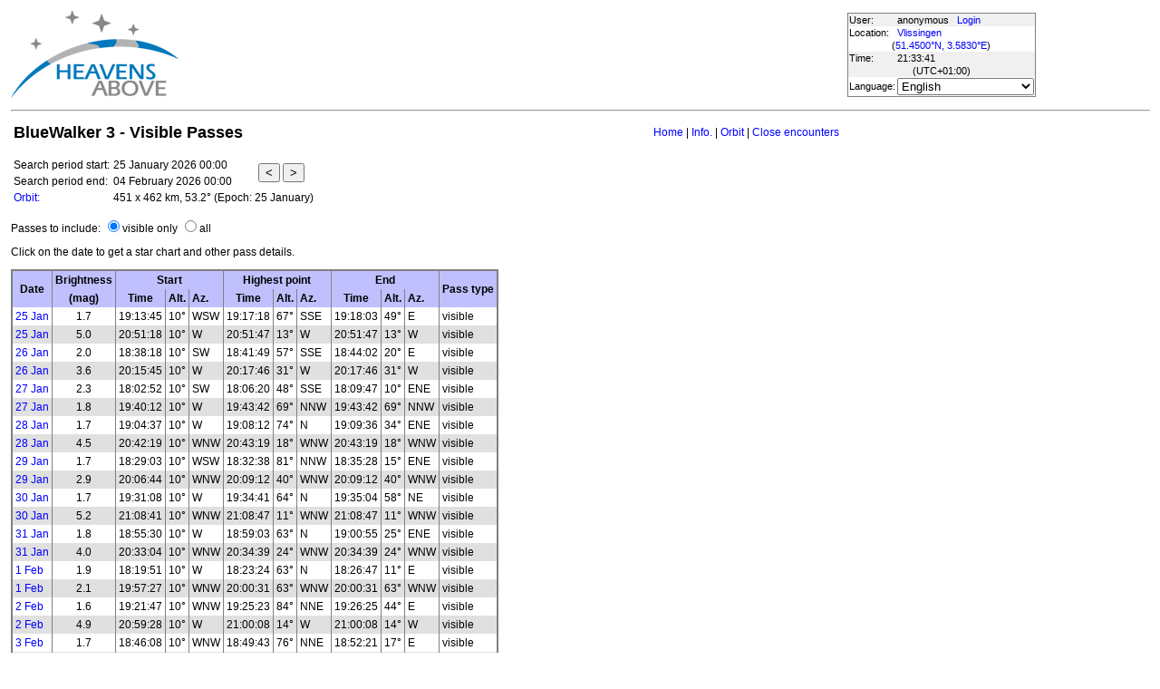

--- FILE ---
content_type: text/html; charset=utf-8
request_url: https://www.heavens-above.com/PassSummary.aspx?satid=53807&lat=51.450&lng=3.583&loc=Vlissingen&alt=0&tz=CET
body_size: 26486
content:


<!DOCTYPE html>
<html lang="en" dir="ltr">
<head><title>
	BlueWalker 3 - Visible Passes
</title><meta http-equiv="X-UA-Compatible" content="IE=edge" /><meta name="description" content="Satellite predictions and other astronomical data customised for your location." /><link href="css/ha.css" rel="stylesheet" type="text/css" /><link rel="shortcut icon" href="/favicon.ico" type="image/vnd.microsoft.icon" /><link rel="icon" href="/favicon.ico" type="image/vnd.microsoft.icon" />
	<script type="text/javascript" src="//code.jquery.com/jquery-1.12.0.min.js"></script>
    <script type="text/javascript" src="/scripts/standard.min.js"></script>
	<script type="text/javascript">
		function updateLocalTime(utc) {
			var localdiff = parseInt($('#utcOffset').val());
			var local_now = new Date(utc.getTime() + localdiff);
			$('#spanTime').text(formatTime(local_now));
		}

		$(function () {
			onClockTick = updateLocalTime;
			startClock();
		});
	</script>
	
	</head>
<body>
	<form name="aspnetForm" method="post" action="/PassSummary.aspx?satid=53807&amp;lat=51.450&amp;lng=3.583&amp;loc=Vlissingen&amp;alt=0&amp;tz=CET" id="aspnetForm">
<div>
<input type="hidden" name="__EVENTTARGET" id="__EVENTTARGET" value="" />
<input type="hidden" name="__EVENTARGUMENT" id="__EVENTARGUMENT" value="" />
<input type="hidden" name="__LASTFOCUS" id="__LASTFOCUS" value="" />
<input type="hidden" name="__VIEWSTATE" id="__VIEWSTATE" value="6uhzgadjEZ5md/[base64]/hba2GwlIZCNejnkkte2ZzV51tFULkSIVtp+JbdZb38AGIAhFJp+C4aLDN9wSkzOVlsc5rPH2Acggyn3uNGebapvvkHUc2Aw0bnvFGZasgqhcEich7arkABuED+/CpYURLNcVwwJZ8lbwbrO8r1ne1oX77gVdezUibfwsSZA4L9tU6zuAkKyskvqKMFzKeHGaH3ebnX56R5XKdWa2Gk+UcI/+kB/MqoeGZXQpZcvfRoso0t+Rh/NtmR/MjeRk8AkCFK9s9PDz3TZEwPCqZFpwkU6v6l0EkStPEtJN3Xs9H/sl5baph3hicr8hWR5GdciRCCWhA0wOUqvsC/drONhy2NwjUJixEpJipZHdOPqHIBrcu26QAQL0dRzIKRACNkYEMkwtxewt0KvU4gvQ28Phr15pvgWlyZKfqnSXkPzieGvi0e4kZDbSKQ7T/9klQhW04SOk3oWixLMxM6/7WPg2wbeDzkqHBKby7I3GjEAeJJL3C9VcbnuJOyVvEFOWyKV4+AiyUExM/qQzTAOresvhGpkIrlmimPqCgCygZZBDYK3CUMpk9YreG2qnc5QYP4JI+IP7JUkGHw/+LZBx/OE5HWH6MUKSWbPhnElxzbeT1nl5gA3PHCQm9Wgwf5DrEqJjyt3f77G1/YU1nsVvit+30AbPUhLdgl35d82vi/qwgMHS1hgnyhFJFYw2S0udE0OyF3/heihIr9/IkFRBIyjVB0z44VFqUeC6orPFj/MSbmWnUwdLXwjjhvk0IUUN8SNAp0LgXezv3wkC3HXQ8WrDddxzl0yuCIzphdkTnfLEeafUb1i7TfcpPW9ZV+Gq8eNzKCS/SBS3SOv0M8FDqn+PLxihwdekQyHK/Muf9wmpwACrf7RuBICTUf+Ig7pZWG7f0u7nZGWPumSLWbpJ57hYVLrdP9FwCYgONOP0cfpA12PJdNgvm2RK45UY5Xsq8a6wqjyAOw0goPlBeRCxCG4VBlIKdFuCHpfzdqu9D8g4+u7R4JkBQ+kW6Q7Extkst/s2eeMA33PP2ehMlBQVFU1jdJ1JY3z099Aj5l/EMnPP3DEMnKPwn9hQkKEW8jkMAUYc2sbzg8jqDNRXr+NPlYtzkQDWJ4/RuaLyfs5B7VMdm/xr1Tlf6XUWKLLPu99WZM+pLT4Gss99DUb3rd0SQH8scGBvSJnMf47qB8gEPkg4+hjaCBJInE4N37N+FVMZ/SkzydltJKuUeVra85EQazsSREI+xT4CY+ubQq2tYYVu/mm2jAF+0L7kEMu3K6oiUUMa94q2o54wheTI+qTHfSLVtl93HCHOmtylCkirxbgEss/AN52Yvwy4UovPHbgQdYVJ2dKkNQHNxNuSQhrM6jS+TCquII3LPAKETxO8YkwOhVJjqNrMmfly2uPYraHZ8G48qcU/MQluiC24uTAYmvjEgfvURUpbCwr0RwlOX0wScf2vopQjry7Z8JKEbTGhezP1NRCoNRT0j+xA0SmuaRI+82Opqgy3W8zc6JmKZ1sf3GhBQ31a6b8D5EIas/LwESmsMmLC0vJ43Zx37hhs+RNldwwLMJftxfo8AUEOYXObR1iGRIB/pCCdnazMw4innZpo9sFuCTaA1Tfq5SzTSjmQS/QXCDyReiYVKosTGFItU2G4euYutZcyfBkdoduZk9QwMamOKtGHMnrgwtaH/OuA2biQ7/nFPK5B1uSZHfSsCI+as9q6EOtbVN6SmTCjrCDa4RPwIZRC9aqCaajJA2Ur6wxi//XDd3XR0MHcF4df5B+flKOSIF44311fWQh9ed9fR/JwDpazDJ53j52YnG578DazW6XkZ016aTPoz3yU1Mq2SnqYUhhJQDhWnM3u6mp19Qr+EO0HM+VPoK4KFmI6cYjN3mOTCdxgWx1ZFz7DA4CfUff8EcAZFLaofatevAjyiLJ6syLLNDKXQ0PNBnHpgMwdUFDE1TrCeyxvpsJ/NENcEAbvWT415Of7Kdux32EV6jNhoU2VPXGIMfZYTvEF4wXNLLjoffjHbc8GXgcqvg+7yYOu+TUhpxvmwQf3SVSC8amQRYrYRJILFSPUOlfBE7bWU/t40e3uWRPp2Hb1qt/FDQrNhbhSAlJmT5vIAEdGSNzKYEuP9v9XGW2rxt0CtwlOieLwBu1bkD7aT815YDwZKsyfjWTWvOG25yxT4J93jS5AEef/UaMz/ee7Bec6WF3iYuO0nH9+dftY6wH/6raBt4uHcFZlmWVWS3LcuV9SKp0Be1mt2bH7i4Me7Jq5M+pLX3nZQkqSf9zlAK8xlSmZmceBqXRU9ei+ILI9eyte6Q4dhvLEFobqd8IBfAYrqYu5puhRRtErDmLN3W9OsYyWDIiK9tKtQdWO3CSwQd4muwvRnpQiPUeQZ00ZeOcqw1WQjBUORR3Upwv4Ddfn/ERHXPV4NKAQwQmaqYFyF2Bh17pV8PTRn+muYE26zvl6IUIhbGGsRirmw/pWjXZVr++LsL0Yrtj6eeBFVlwCSlxtCSyGkAMhqVd1gLfXpYvvtBSw8HwbJdC7BAHUSv7ByUoteX7mSV8XOJLzKDqfdmHH3i7dZCNcoZSsKmv5oCM9zOXAaTylp6zfOGihjPl6TgEYNO/NvJr4BPMmBKfQPZfcIfAy94RIqenDIWuGFG4HYjkHUlDPwSPke0kmTDQeL429adhPxENdnbAIvUrs366pPp235HburIMaDJ3Bl/cnjqzgZMO+oZwID5NbxnVWde5FrJ/W8GaEDqxOKJ6AiM6+LBubRXhNivCMp1zBM6ZjomDupHlvUm6B0T3e90SGjQkrncuhCiDBcgUY2SeGC1OTf03qhpL4OwLftM620OEYv2wP3AQjE1U2vsHXcc1AzZSa6QINzUbuTb2cHXCFY9PzY4xXm86CLwFDW6suE7CskVch6vDyauNFGYCkbH5//VVea4QYQJwvdN2y3vgkI2WilKpAVzlwrRhQR0o41CzGXxhh8VN1B0CDdnK4Mu3dLXeowDWEw7LdNCDMhTdsmeB+A6BVqOrU+nzZ0/2y+faEKCbkByjxuJs1uxvfJp+EMxROBiyflyN0xkLfBH4m2CGgd6zD8mxjtZRz/4d3BrRgx42vy8xHB33lvYGKYYjf0xa73CxpLax1OaI/SlhuIbFpnf3iXPir0wIS2o0pn3kHhTX9/j9SjLDWdLCD2mvIpiR/n2+EGDtpoWcSJO+0zHdJb7zkW3wj4ZMe2bsKUO30o348is47Ggy8chIsf7gVNYRwDgHKC2vKpwz+utWtOwo2pFPfDhxglJiCUgPDivDJy5j1Ak7YOgpo6fta8t3KO2796XfU5Jt1sLtChlo+2LBObg5kHrQsM+1+Aqqhbj9kKPCkfoKlYWNFyZf/B/RZLc4jmLL5hUaTqg7GFv28v4nG0X+oSCqLrt+8sxSNO/E0OHA610q697fwNp+vZdJhNFR4mlZ2rUKB27Fb/hcio0Bx/W0efJJ9dd5M6IrOnutGWM+D2LVCC0dADnI9o1B8uIykZuYVeYgvB3rmJoA/YxE4mc8tcOANuFq2DOPqaaWBvdrD5MFq8iNsjos63GlqlaFxXx51wptwTHmbqq07qjsxkdbl0tAoT86wl6w/KSbc8+jxt3vmCCVO0jqTuzvZBOVzJkXQUqbHveCqGksFGQa0oM/sSn8keKw6bGEX0knZFfsEejeGUOyZTvdPZrzCbl7I/Dh/1CetRs38pXtBSy/hNjhbbseEapKrqUksJt6M6FvVlP9H6iJhyJwD5pbfBQvCXtxLnGqYcUmO0P3acl5t8WG5nBBbr/TlOsrDjZV9A252pW3uY4E1/ze/8wXj+cG5xjZCSiNizZSXpWlQ/+ZPEPbeuSJZzQNoIjFqXCCyYw9MqIBFy9A73UZJM4Iw==" />
</div>

<script type="text/javascript">
//<![CDATA[
var theForm = document.forms['aspnetForm'];
if (!theForm) {
    theForm = document.aspnetForm;
}
function __doPostBack(eventTarget, eventArgument) {
    if (!theForm.onsubmit || (theForm.onsubmit() != false)) {
        theForm.__EVENTTARGET.value = eventTarget;
        theForm.__EVENTARGUMENT.value = eventArgument;
        theForm.submit();
    }
}
//]]>
</script>


<div>

	<input type="hidden" name="__VIEWSTATEGENERATOR" id="__VIEWSTATEGENERATOR" value="A11B5251" />
</div>
	<input type="hidden" name="utcOffset" id="utcOffset" value="3600000" />
	<table border="0" style="margin-left: auto; margin-right: auto; border-style: none">
		<tr>
			<td>
				<a id="ctl00_hyperlinkLogo" href="./?lat=51.450&amp;lng=3.583&amp;loc=Vlissingen&amp;alt=0&amp;tz=CET&amp;cul=en" style="display:inline-block;border-style:None;"><img src="//heavens-above.com/images/LogoNew.png" alt="" style="border-width:0px;" /></a>
			</td>
			<td>
				
					<script async src="https://pagead2.googlesyndication.com/pagead/js/adsbygoogle.js?client=ca-pub-5668297076217155" crossorigin="anonymous"></script>
<ins class="adsbygoogle" style="display:inline-block;width:728px;height:90px" data-ad-client="ca-pub-5668297076217155" data-ad-slot="5479771053"></ins>
<script>
(adsbygoogle = window.adsbygoogle || []).push({});
</script>

				
			</td>
			<td>
				<table class="userTable">
					<tr>
						<td>
							User:
						</td>
						<td>
							anonymous&nbsp;&nbsp;&nbsp;<a href="/login.aspx">Login</a>
						</td>
					</tr>
					<tr class="lightrow">
						<td>
							Location:
						</td>
						<td>
							<a id="ctl00_linkObservationSite" href="SelectLocation.aspx?lat=51.450&amp;lng=3.583&amp;loc=Vlissingen&amp;alt=0&amp;tz=CET&amp;cul=en">Vlissingen</a>
							
						</td>
					</tr>
					<tr class="lightrow">
						<td colspan="2" align="center">
							(<a id="ctl00_linkLatLong" href="SelectLocation.aspx?lat=51.450&amp;lng=3.583&amp;loc=Vlissingen&amp;alt=0&amp;tz=CET&amp;cul=en">51.4500°N, 3.5830°E</a>)
						</td>
					</tr>
					<tr>
						<td>
							Time:
						</td>
						<td>
							<span id="spanTime">
								21:33:38</span>
						</td>
					</tr>
					<tr>
						<td colspan="2" align="center">
							(UTC<span id="ctl00_lblTZ">+01:00</span>)
						</td>
					</tr>
					<tr class="lightrow">
						<td>
							Language:
						</td>
						<td>
							<select name="ctl00$ddlCulture" onchange="javascript:setTimeout(&#39;__doPostBack(\&#39;ctl00$ddlCulture\&#39;,\&#39;\&#39;)&#39;, 0)" id="ctl00_ddlCulture">
	<option value="ar">العربية</option>
	<option value="ca">Catal&#224;</option>
	<option value="cs">Čeština</option>
	<option value="da">Dansk</option>
	<option value="de">Deutsch</option>
	<option value="el">Ελληνικά</option>
	<option selected="selected" value="en">English</option>
	<option value="eo">Esperanto</option>
	<option value="es">Espa&#241;ol</option>
	<option value="eu">Euskara</option>
	<option value="fi">Suomi</option>
	<option value="fr">Fran&#231;ais</option>
	<option value="gl">Galego</option>
	<option value="he">עברית</option>
	<option value="hr">Hrvatski</option>
	<option value="hu">Magyar</option>
	<option value="it">Italiano</option>
	<option value="ja">日本語</option>
	<option value="lt">Lietuvių</option>
	<option value="nl">Nederlands</option>
	<option value="pl">Polski</option>
	<option value="pt">Portugu&#234;s brasileiro</option>
	<option value="pt-PT">Portugu&#234;s de Portugal</option>
	<option value="ro">Rom&#226;nă</option>
	<option value="ru">Русский</option>
	<option value="sk">Slovenčina</option>
	<option value="sl">Slovenščina</option>
	<option value="sv">Svenska</option>
	<option value="ta">தமிழ்</option>
	<option value="th">ไทย</option>
	<option value="tr">T&#252;rk&#231;e</option>
	<option value="uk">Українська</option>
	<option value="zh">简体中文</option>
	<option value="zh-CHT">繁體中文</option>

</select>
						</td>
					</tr>
					
				</table>
			</td>
		</tr>
		<tr>
			<td colspan="3">
				<hr />
			</td>
		</tr>
		<tr>
			<td colspan="2" valign="top">
				<table width="100%">
					<tr>
						<td align="left">
							<span id="ctl00_lblTitle" class="pagehead">BlueWalker 3 - Visible Passes</span>
						</td>
						<td align="right" class="navbar">
							
							<span id="ctl00_lblNavBar"><a href="/?lat=51.450&lng=3.583&loc=Vlissingen&alt=0&tz=CET&cul=en" title="Go to home page">Home</a> | <a href="/satinfo.aspx?satid=53807&lat=51.450&lng=3.583&loc=Vlissingen&alt=0&tz=CET&cul=en" title="Show information about this satellite">Info.</a> | <a href="/orbit.aspx?satid=53807&lat=51.450&lng=3.583&loc=Vlissingen&alt=0&tz=CET&cul=en" title="Show orbit of this satellite">Orbit</a> | <a href="/CloseEncounters.aspx?satid=53807&lat=51.450&lng=3.583&loc=Vlissingen&alt=0&tz=CET&cul=en" title="Show upcoming close encounters with other orbiting objects">Close encounters</a></span>
						</td>
					</tr>
				</table>
				<p />
				
	<input type="hidden" name="ctl00$cph1$hidStartUtc" id="ctl00_cph1_hidStartUtc" value="639049700183581067" />
	<table>
		<tr>
			<td class="userinfo">
				Search period start:
			</td>
			<td class="userinfo">
				<span id="ctl00_cph1_lblSearchStart">25 January 2026 00:00</span>
			</td>
			<td class="userinfo" rowspan="2">
				<input type="submit" name="ctl00$cph1$btnPrev" value="&lt;" id="ctl00_cph1_btnPrev" title="show previous search period" />
				<input type="submit" name="ctl00$cph1$btnNext" value=">" id="ctl00_cph1_btnNext" title="show next search period" />
			</td>
		</tr>
		<tr>
			<td class="userinfo">
				Search period end:
			</td>
			<td class="userinfo">
				<span id="ctl00_cph1_lblSearchEnd">04 February 2026 00:00</span>
			</td>
		</tr>
		<tr>
			<td class="userinfo">
				<a id="ctl00_cph1_hlOrbit" title="Show orbit of this satellite" href="orbit.aspx?satid=53807&amp;lat=51.450&amp;lng=3.583&amp;loc=Vlissingen&amp;alt=0&amp;tz=CET&amp;cul=en">Orbit:</a>
			</td>
			<td class="userinfo" colspan="2">
				<span id="ctl00_cph1_lblOrbit">451 x 462 km, 53.2° (Epoch: 25 January)</span>
			</td>
		</tr>
	</table>
	<p>
		Passes to include:
		<input id="ctl00_cph1_radioVisible" type="radio" name="ctl00$cph1$visible" value="radioVisible" checked="checked" /><label for="ctl00_cph1_radioVisible">visible only</label>
		<input id="ctl00_cph1_radioAll" type="radio" name="ctl00$cph1$visible" value="radioAll" onclick="javascript:setTimeout(&#39;__doPostBack(\&#39;ctl00$cph1$radioAll\&#39;,\&#39;\&#39;)&#39;, 0)" /><label for="ctl00_cph1_radioAll">all</label>
	</p>
	<p><span id="ctl00_cph1_lblMessage" class="userinfo">Click on the date to get a star chart and other pass details.</span></p>
	<p />
	
	<table class="standardTable">
	<thead>
		<tr>
			<td align="center" rowspan="2" valign="middle">
				Date
			</td>
			<td align="center">
				Brightness
			</td>
			<td align="center" valign="top" colspan="3">
				Start
			</td>
			<td align="center" colspan="3">
				Highest point
			</td>
			<td align="center" colspan="3">
				End
			</td>
			<td align="center" rowspan="2" valign="middle">
				Pass type
			</td>
		</tr>
		<tr>
			<td align="center">
				(mag)
			</td>
			<td align="center">
				Time
			</td>
			<td>
				Alt.
			</td>
			<td>
				Az.
			</td>
			<td align="center">
				Time
			</td>
			<td>
				Alt.
			</td>
			<td>
				Az.
			</td>
			<td align="center">
				Time
			</td>
			<td>
				Alt.
			</td>
			<td>
				Az.
			</td>
		</tr>
		</thead>
		<tr class="clickableRow" onclick="window.location='passdetails.aspx?lat=51.450&lng=3.583&loc=Vlissingen&alt=0&tz=CET&cul=en&satid=53807&mjd=61065.7620141594&type=V'"><td><a href="passdetails.aspx?lat=51.450&lng=3.583&loc=Vlissingen&alt=0&tz=CET&cul=en&satid=53807&mjd=61065.7620141594&type=V" title="show pass details">25 Jan</a></td><td align="center">1.7</td><td>19:13:45</td><td align="center">10°</td><td>WSW</td><td>19:17:18</td><td align="center">67°</td><td>SSE</td><td>19:18:03</td><td align="center">49°</td><td>E</td><td>visible</td></tr><tr class="clickableRow" onclick="window.location='passdetails.aspx?lat=51.450&lng=3.583&loc=Vlissingen&alt=0&tz=CET&cul=en&satid=53807&mjd=61065.8276292676&type=V'"><td><a href="passdetails.aspx?lat=51.450&lng=3.583&loc=Vlissingen&alt=0&tz=CET&cul=en&satid=53807&mjd=61065.8276292676&type=V" title="show pass details">25 Jan</a></td><td align="center">5.0</td><td>20:51:18</td><td align="center">10°</td><td>W</td><td>20:51:47</td><td align="center">13°</td><td>W</td><td>20:51:47</td><td align="center">13°</td><td>W</td><td>visible</td></tr><tr class="clickableRow" onclick="window.location='passdetails.aspx?lat=51.450&lng=3.583&loc=Vlissingen&alt=0&tz=CET&cul=en&satid=53807&mjd=61066.7373777367&type=V'"><td><a href="passdetails.aspx?lat=51.450&lng=3.583&loc=Vlissingen&alt=0&tz=CET&cul=en&satid=53807&mjd=61066.7373777367&type=V" title="show pass details">26 Jan</a></td><td align="center">2.0</td><td>18:38:18</td><td align="center">10°</td><td>SW</td><td>18:41:49</td><td align="center">57°</td><td>SSE</td><td>18:44:02</td><td align="center">20°</td><td>E</td><td>visible</td></tr><tr class="clickableRow" onclick="window.location='passdetails.aspx?lat=51.450&lng=3.583&loc=Vlissingen&alt=0&tz=CET&cul=en&satid=53807&mjd=61066.8040052443&type=V'"><td><a href="passdetails.aspx?lat=51.450&lng=3.583&loc=Vlissingen&alt=0&tz=CET&cul=en&satid=53807&mjd=61066.8040052443&type=V" title="show pass details">26 Jan</a></td><td align="center">3.6</td><td>20:15:45</td><td align="center">10°</td><td>W</td><td>20:17:46</td><td align="center">31°</td><td>W</td><td>20:17:46</td><td align="center">31°</td><td>W</td><td>visible</td></tr><tr class="clickableRow" onclick="window.location='passdetails.aspx?lat=51.450&lng=3.583&loc=Vlissingen&alt=0&tz=CET&cul=en&satid=53807&mjd=61067.712734224&type=V'"><td><a href="passdetails.aspx?lat=51.450&lng=3.583&loc=Vlissingen&alt=0&tz=CET&cul=en&satid=53807&mjd=61067.712734224&type=V" title="show pass details">27 Jan</a></td><td align="center">2.3</td><td>18:02:52</td><td align="center">10°</td><td>SW</td><td>18:06:20</td><td align="center">48°</td><td>SSE</td><td>18:09:47</td><td align="center">10°</td><td>ENE</td><td>visible</td></tr><tr class="clickableRow" onclick="window.location='passdetails.aspx?lat=51.450&lng=3.583&loc=Vlissingen&alt=0&tz=CET&cul=en&satid=53807&mjd=61067.7803498352&type=V'"><td><a href="passdetails.aspx?lat=51.450&lng=3.583&loc=Vlissingen&alt=0&tz=CET&cul=en&satid=53807&mjd=61067.7803498352&type=V" title="show pass details">27 Jan</a></td><td align="center">1.8</td><td>19:40:12</td><td align="center">10°</td><td>W</td><td>19:43:42</td><td align="center">69°</td><td>NNW</td><td>19:43:42</td><td align="center">69°</td><td>NNW</td><td>visible</td></tr><tr class="clickableRow" onclick="window.location='passdetails.aspx?lat=51.450&lng=3.583&loc=Vlissingen&alt=0&tz=CET&cul=en&satid=53807&mjd=61068.7557059142&type=V'"><td><a href="passdetails.aspx?lat=51.450&lng=3.583&loc=Vlissingen&alt=0&tz=CET&cul=en&satid=53807&mjd=61068.7557059142&type=V" title="show pass details">28 Jan</a></td><td align="center">1.7</td><td>19:04:37</td><td align="center">10°</td><td>W</td><td>19:08:12</td><td align="center">74°</td><td>N</td><td>19:09:36</td><td align="center">34°</td><td>ENE</td><td>visible</td></tr><tr class="clickableRow" onclick="window.location='passdetails.aspx?lat=51.450&lng=3.583&loc=Vlissingen&alt=0&tz=CET&cul=en&satid=53807&mjd=61068.8217581677&type=V'"><td><a href="passdetails.aspx?lat=51.450&lng=3.583&loc=Vlissingen&alt=0&tz=CET&cul=en&satid=53807&mjd=61068.8217581677&type=V" title="show pass details">28 Jan</a></td><td align="center">4.5</td><td>20:42:19</td><td align="center">10°</td><td>WNW</td><td>20:43:19</td><td align="center">18°</td><td>WNW</td><td>20:43:19</td><td align="center">18°</td><td>WNW</td><td>visible</td></tr><tr class="clickableRow" onclick="window.location='passdetails.aspx?lat=51.450&lng=3.583&loc=Vlissingen&alt=0&tz=CET&cul=en&satid=53807&mjd=61069.7309987161&type=V'"><td><a href="passdetails.aspx?lat=51.450&lng=3.583&loc=Vlissingen&alt=0&tz=CET&cul=en&satid=53807&mjd=61069.7309987161&type=V" title="show pass details">29 Jan</a></td><td align="center">1.7</td><td>18:29:03</td><td align="center">10°</td><td>WSW</td><td>18:32:38</td><td align="center">81°</td><td>NNW</td><td>18:35:28</td><td align="center">15°</td><td>ENE</td><td>visible</td></tr><tr class="clickableRow" onclick="window.location='passdetails.aspx?lat=51.450&lng=3.583&loc=Vlissingen&alt=0&tz=CET&cul=en&satid=53807&mjd=61069.7980595349&type=V'"><td><a href="passdetails.aspx?lat=51.450&lng=3.583&loc=Vlissingen&alt=0&tz=CET&cul=en&satid=53807&mjd=61069.7980595349&type=V" title="show pass details">29 Jan</a></td><td align="center">2.9</td><td>20:06:44</td><td align="center">10°</td><td>WNW</td><td>20:09:12</td><td align="center">40°</td><td>WNW</td><td>20:09:12</td><td align="center">40°</td><td>WNW</td><td>visible</td></tr><tr class="clickableRow" onclick="window.location='passdetails.aspx?lat=51.450&lng=3.583&loc=Vlissingen&alt=0&tz=CET&cul=en&satid=53807&mjd=61070.7740898478&type=V'"><td><a href="passdetails.aspx?lat=51.450&lng=3.583&loc=Vlissingen&alt=0&tz=CET&cul=en&satid=53807&mjd=61070.7740898478&type=V" title="show pass details">30 Jan</a></td><td align="center">1.7</td><td>19:31:08</td><td align="center">10°</td><td>W</td><td>19:34:41</td><td align="center">64°</td><td>N</td><td>19:35:04</td><td align="center">58°</td><td>NE</td><td>visible</td></tr><tr class="clickableRow" onclick="window.location='passdetails.aspx?lat=51.450&lng=3.583&loc=Vlissingen&alt=0&tz=CET&cul=en&satid=53807&mjd=61070.8394389134&type=V'"><td><a href="passdetails.aspx?lat=51.450&lng=3.583&loc=Vlissingen&alt=0&tz=CET&cul=en&satid=53807&mjd=61070.8394389134&type=V" title="show pass details">30 Jan</a></td><td align="center">5.2</td><td>21:08:41</td><td align="center">10°</td><td>WNW</td><td>21:08:47</td><td align="center">11°</td><td>WNW</td><td>21:08:47</td><td align="center">11°</td><td>WNW</td><td>visible</td></tr><tr class="clickableRow" onclick="window.location='passdetails.aspx?lat=51.450&lng=3.583&loc=Vlissingen&alt=0&tz=CET&cul=en&satid=53807&mjd=61071.7493464883&type=V'"><td><a href="passdetails.aspx?lat=51.450&lng=3.583&loc=Vlissingen&alt=0&tz=CET&cul=en&satid=53807&mjd=61071.7493464883&type=V" title="show pass details">31 Jan</a></td><td align="center">1.8</td><td>18:55:30</td><td align="center">10°</td><td>W</td><td>18:59:03</td><td align="center">63°</td><td>N</td><td>19:00:55</td><td align="center">25°</td><td>ENE</td><td>visible</td></tr><tr class="clickableRow" onclick="window.location='passdetails.aspx?lat=51.450&lng=3.583&loc=Vlissingen&alt=0&tz=CET&cul=en&satid=53807&mjd=61071.8157305099&type=V'"><td><a href="passdetails.aspx?lat=51.450&lng=3.583&loc=Vlissingen&alt=0&tz=CET&cul=en&satid=53807&mjd=61071.8157305099&type=V" title="show pass details">31 Jan</a></td><td align="center">4.0</td><td>20:33:04</td><td align="center">10°</td><td>WNW</td><td>20:34:39</td><td align="center">24°</td><td>WNW</td><td>20:34:39</td><td align="center">24°</td><td>WNW</td><td>visible</td></tr><tr class="clickableRow" onclick="window.location='passdetails.aspx?lat=51.450&lng=3.583&loc=Vlissingen&alt=0&tz=CET&cul=en&satid=53807&mjd=61072.7245895658&type=V'"><td><a href="passdetails.aspx?lat=51.450&lng=3.583&loc=Vlissingen&alt=0&tz=CET&cul=en&satid=53807&mjd=61072.7245895658&type=V" title="show pass details">1 Feb</a></td><td align="center">1.9</td><td>18:19:51</td><td align="center">10°</td><td>W</td><td>18:23:24</td><td align="center">63°</td><td>N</td><td>18:26:47</td><td align="center">11°</td><td>E</td><td>visible</td></tr><tr class="clickableRow" onclick="window.location='passdetails.aspx?lat=51.450&lng=3.583&loc=Vlissingen&alt=0&tz=CET&cul=en&satid=53807&mjd=61072.7920293816&type=V'"><td><a href="passdetails.aspx?lat=51.450&lng=3.583&loc=Vlissingen&alt=0&tz=CET&cul=en&satid=53807&mjd=61072.7920293816&type=V" title="show pass details">1 Feb</a></td><td align="center">2.1</td><td>19:57:27</td><td align="center">10°</td><td>WNW</td><td>20:00:31</td><td align="center">63°</td><td>WNW</td><td>20:00:31</td><td align="center">63°</td><td>WNW</td><td>visible</td></tr><tr class="clickableRow" onclick="window.location='passdetails.aspx?lat=51.450&lng=3.583&loc=Vlissingen&alt=0&tz=CET&cul=en&satid=53807&mjd=61073.7676334638&type=V'"><td><a href="passdetails.aspx?lat=51.450&lng=3.583&loc=Vlissingen&alt=0&tz=CET&cul=en&satid=53807&mjd=61073.7676334638&type=V" title="show pass details">2 Feb</a></td><td align="center">1.6</td><td>19:21:47</td><td align="center">10°</td><td>WNW</td><td>19:25:23</td><td align="center">84°</td><td>NNE</td><td>19:26:25</td><td align="center">44°</td><td>E</td><td>visible</td></tr><tr class="clickableRow" onclick="window.location='passdetails.aspx?lat=51.450&lng=3.583&loc=Vlissingen&alt=0&tz=CET&cul=en&satid=53807&mjd=61073.8334348771&type=V'"><td><a href="passdetails.aspx?lat=51.450&lng=3.583&loc=Vlissingen&alt=0&tz=CET&cul=en&satid=53807&mjd=61073.8334348771&type=V" title="show pass details">2 Feb</a></td><td align="center">4.9</td><td>20:59:28</td><td align="center">10°</td><td>W</td><td>21:00:08</td><td align="center">14°</td><td>W</td><td>21:00:08</td><td align="center">14°</td><td>W</td><td>visible</td></tr><tr class="clickableRow" onclick="window.location='passdetails.aspx?lat=51.450&lng=3.583&loc=Vlissingen&alt=0&tz=CET&cul=en&satid=53807&mjd=61074.742861258&type=V'"><td><a href="passdetails.aspx?lat=51.450&lng=3.583&loc=Vlissingen&alt=0&tz=CET&cul=en&satid=53807&mjd=61074.742861258&type=V" title="show pass details">3 Feb</a></td><td align="center">1.7</td><td>18:46:08</td><td align="center">10°</td><td>WNW</td><td>18:49:43</td><td align="center">76°</td><td>NNE</td><td>18:52:21</td><td align="center">17°</td><td>E</td><td>visible</td></tr><tr class="clickableRow" onclick="window.location='passdetails.aspx?lat=51.450&lng=3.583&loc=Vlissingen&alt=0&tz=CET&cul=en&satid=53807&mjd=61074.8097841026&type=V'"><td><a href="passdetails.aspx?lat=51.450&lng=3.583&loc=Vlissingen&alt=0&tz=CET&cul=en&satid=53807&mjd=61074.8097841026&type=V" title="show pass details">3 Feb</a></td><td align="center">3.5</td><td>20:23:43</td><td align="center">10°</td><td>W</td><td>20:26:05</td><td align="center">31°</td><td>WSW</td><td>20:26:05</td><td align="center">31°</td><td>WSW</td><td>visible</td></tr>
	</table>
	

				&nbsp;
				<p />
				<table style="border-top: 1px solid black;">
					<tr>
						<td valign="top" style="width: 100px">
							<a href="https://twitter.com/heavensabovecom?ref_src=twsrc%5Etfw" class="twitter-follow-button" data-size="large" data-show-screen-name="false" data-show-count="false">Follow @heavensabovecom</a><script async src="https://platform.twitter.com/widgets.js" charset="utf-8"></script>
							<!--<a id="ctl00_linkDonate" title="Make a donation to help with the running costs of Heavens-Above" href="Donate2.aspx"><img title="Make a donation to help with the running costs of Heavens-Above" src="//heavens-above.com/images/btn_donate_SM.gif" alt="" style="border-width:0px;" /></a>-->
						</td>
						<td valign="top">
							<div class="footer">
								Developed and maintained by <a href="mailto:Chris.Peat@heavens-above.com">Chris Peat</a>, <a href="https://heavens-above.de">Heavens-Above GmbH</a>. Please read the <a href="faq.aspx">FAQ</a> before sending e-mail. <a href="Imprint.aspx">Imprint</a>.
								</div>
						</td>
						<td>
							<a href="http://www.dlr.de/rb/en/" target="_blank">
								<img src="//heavens-above.com/images/dlrhost.gif" align="left" border="0" alt="DLR" /></a>
						</td>
					</tr>
				</table>
			</td>
			<td rowspan="1" valign="top">
				<p />
				<script async src="//pagead2.googlesyndication.com/pagead/js/adsbygoogle.js?client=ca-pub-5668297076217155" crossorigin="anonymous"></script>
<ins class="adsbygoogle" style="display:inline-block;width:336px;height:280px" data-ad-client="ca-pub-5668297076217155" data-ad-slot="7480853211"></ins>
<script>(adsbygoogle = window.adsbygoogle || []).push({});</script>

					<p />
					<script async src="//pagead2.googlesyndication.com/pagead/js/adsbygoogle.js"></script>
<ins class="adsbygoogle" style="display: inline-block; width: 336px; height: 280px" data-ad-client="ca-pub-5668297076217155" data-ad-slot="7480853211"></ins>
<script>(adsbygoogle = window.adsbygoogle || []).push({});</script>

			</td>
		</tr>
	</table>
	</form>
    <script src="//tags.onscroll.com/608ff96c-526d-43c0-92d3-5faa546bc80e/tag.min.js" async defer></script>
</body>
</html>

--- FILE ---
content_type: text/html; charset=utf-8
request_url: https://www.google.com/recaptcha/api2/aframe
body_size: 267
content:
<!DOCTYPE HTML><html><head><meta http-equiv="content-type" content="text/html; charset=UTF-8"></head><body><script nonce="9E4CDFJDQpt6KKgpi4kwSg">/** Anti-fraud and anti-abuse applications only. See google.com/recaptcha */ try{var clients={'sodar':'https://pagead2.googlesyndication.com/pagead/sodar?'};window.addEventListener("message",function(a){try{if(a.source===window.parent){var b=JSON.parse(a.data);var c=clients[b['id']];if(c){var d=document.createElement('img');d.src=c+b['params']+'&rc='+(localStorage.getItem("rc::a")?sessionStorage.getItem("rc::b"):"");window.document.body.appendChild(d);sessionStorage.setItem("rc::e",parseInt(sessionStorage.getItem("rc::e")||0)+1);localStorage.setItem("rc::h",'1769373221367');}}}catch(b){}});window.parent.postMessage("_grecaptcha_ready", "*");}catch(b){}</script></body></html>

--- FILE ---
content_type: text/xml; charset=utf-8
request_url: https://www.heavens-above.com/GetUTC.ashx
body_size: -125
content:
<t>1769373218886</t>